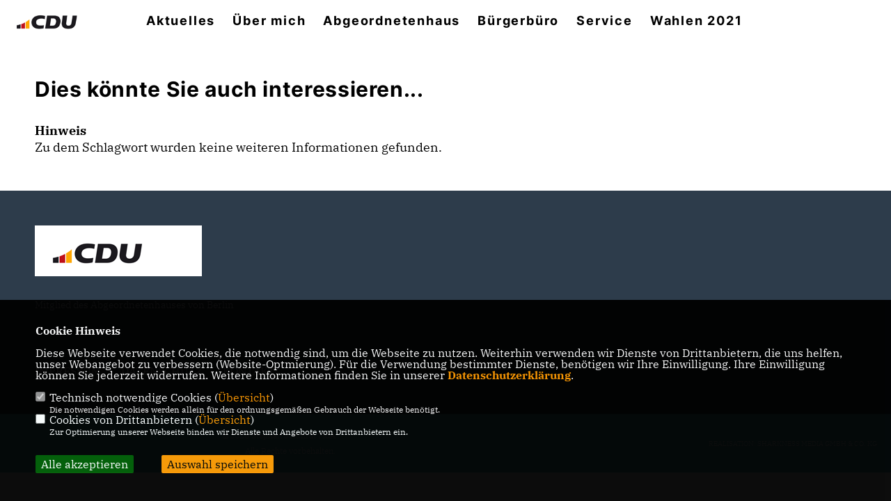

--- FILE ---
content_type: text/html; charset=ISO-8859-1
request_url: https://stephan-schmidt.berlin/xtag_QUEER
body_size: 4802
content:
<!DOCTYPE html>


<html lang="de">
<head>
<title>Stephan Schmidt MdA</title>
<meta http-equiv="X-UA-Compatible" content="IE=edge">
		<meta name="viewport" content="width=device-width, initial-scale=1, maximum-scale=1.0, user-scalable=no">
	<meta http-equiv="content-type" content="text/html; charset=iso-8859-1">
<meta http-equiv="Content-Script-Type" content="text/javascript">
<meta http-equiv="Content-Style-Type" content="text/css">
<meta http-equiv="cache-control" content="no-cache">
<meta http-equiv="pragma" content="no-cache">
<meta name="description" content="Mitglied des Abgeordnetenhauses von Berlin ">
<meta name="author" content="Stephan Schmidt MdA">
<meta name="keywords" content="">
<meta name="language" content="de">
<meta property="og:site_name" content="Stephan Schmidt MdA" />
<meta property="og:type" content="website" />
<meta property="og:url" content="https://www.stephan-schmidt.berlin/xtag_QUEER" />
<meta property="og:title" content="Stephan Schmidt MdA" />
<meta property="og:description" content="Mitglied des Abgeordnetenhauses von Berlin " />
<meta property="og:image" content="https://www.stephan-schmidt.berlin/image/ogimage.jpg" />
<meta name="twitter:image" content="https://www.stephan-schmidt.berlin/image/ogimage.jpg" />
<meta data-embetty-server="https://embetty2.sharkness.de">
<script async src="/js/embetty.js"></script>
<meta name="robots" content="index, follow"><link rel="SHORTCUT ICON" type="image/x-icon" href="/image/favicon.ico"><link rel="alternate" type="application/rss+xml" title="Stephan Schmidt MdA RSS-Feed" href="//stephan-schmidt.berlin/rss/rss_feed.php"><script type="text/javascript" src="/functions/tools.js"></script>
<link rel="stylesheet" type="text/css" href="/css/fontawesome/7.1.0/css/all.css">
<link rel="stylesheet" type="text/css" href="/css/berlin2020/news-basic.css" media="all">
<link rel="stylesheet" type="text/css" href="/css/berlin2020/style.css?618" media="all">
<link rel="stylesheet" type="text/css" href="/css/fonts/google/IBM-Plex-Serif/ibm-plex-serif.css"><link rel="stylesheet" type="text/css" href="/css/fonts/google/Inter/inter.css"><link rel="stylesheet" type="text/css" href="/css/berlin2020/custom_ci.css?295" media="all"><link rel="stylesheet" type="text/css" href="/js/berlin2020/lightbox/css/lightbox.css" media="all">
<link rel="stylesheet" type="text/css" href="/js/glightbox/dist/css/glightbox.css" media="all">

<script type="text/javascript">
/*<![CDATA[*/
/*_scriptCode*/

		/* decrypt helper function */
		function decryptCharcode(n,start,end,offset) {
			n = n + offset;
			if (offset > 0 && n > end) {
				n = start + (n - end - 1);
			} else if (offset < 0 && n < start) {
				n = end - (start - n - 1);
			}
			return String.fromCharCode(n);
		}
		
		/* decrypt string */
		function decryptString(enc,offset) {
			var dec = "";
			var len = enc.length;
			for(var i=0; i < len; i++) {
				var n = enc.charCodeAt(i);
				if (n >= 0x2B && n <= 0x3A) {
					dec += decryptCharcode(n,0x2B,0x3A,offset);	/* 0-9 . , - + / : */
				} else if (n >= 0x40 && n <= 0x5A) {
					dec += decryptCharcode(n,0x40,0x5A,offset);	/* A-Z @ */
				} else if (n >= 0x61 && n <= 0x7A) {
					dec += decryptCharcode(n,0x61,0x7A,offset);	/* a-z */
				} else {
					dec += enc.charAt(i);
				}
			}
			return dec;
		}
		/* decrypt spam-protected emails */
		function linkTo_UnCryptMailto(s) {
			location.href = decryptString(s,3);
		}
		

/*]]>*/
</script>
<link rel="apple-touch-icon" sizes="57x57" href="/image/templates/berlin2020/favicon/ci/apple-icon-57x57.png">
<link rel="apple-touch-icon" sizes="60x60" href="/image/templates/berlin2020/favicon/ci/apple-icon-60x60.png">
<link rel="apple-touch-icon" sizes="72x72" href="/image/templates/berlin2020/favicon/ci/apple-icon-72x72.png">
<link rel="apple-touch-icon" sizes="76x76" href="/image/templates/berlin2020/favicon/ci/apple-icon-76x76.png">
<link rel="apple-touch-icon" sizes="114x114" href="/image/templates/berlin2020/favicon/ci/apple-icon-114x114.png">
<link rel="apple-touch-icon" sizes="120x120" href="/image/templates/berlin2020/favicon/ci/apple-icon-120x120.png">
<link rel="apple-touch-icon" sizes="144x144" href="/image/templates/berlin2020/favicon/ci/apple-icon-144x144.png">
<link rel="apple-touch-icon" sizes="152x152" href="/image/templates/berlin2020/favicon/ci/apple-icon-152x152.png">
<link rel="apple-touch-icon" sizes="180x180" href="/image/templates/berlin2020/favicon/ci/apple-icon-180x180.png">
<link rel="icon" type="image/png" sizes="192x192"  href="/image/templates/berlin2020/favicon/ci/android-icon-192x192.png">
<link rel="icon" type="image/png" sizes="32x32" href="/image/templates/berlin2020/favicon/ci/favicon-32x32.png">
<link rel="icon" type="image/png" sizes="96x96" href="/image/templates/berlin2020/favicon/ci/favicon-96x96.png">
<link rel="icon" type="image/png" sizes="16x16" href="/image/templates/berlin2020/favicon/ci/favicon-16x16.png">
<link rel="manifest" href="/image/templates/berlin2020/favicon/ci/site.webmanifest">
<link rel="mask-icon" href="/image/templates/berlin2020/favicon/ci/safari-pinned-tab.svg" color="#bb232a">
<meta name="msapplication-TileColor" content="#000000">
<meta name="theme-color" content="#ffffff">
<link rel="stylesheet" href="/css/jquery-modal/0.9.1/jquery.modal.min.css" />

</head><body>		<header>			<div id="sharkmenu">
				<ul>
					<li class="lisocial">
						<div id="social2">
							<a href="https://www.instagram.com/stsberlin/" target="_blank"><i class="fab fa-instagram" style="color:#FFFFFF;font-size:19px"></i></a>							<a href="https://www.facebook.com/stephan.schmidt.mda/" target="_blank"><i class="fab fa-facebook" style="color:#FFFFFF;font-size:19px"></i></a>																																			<a href="https://wa.me/4917635344290" target="_blank"><i class="fab fa-whatsapp" style="color:#FFFFFF;font-size:19px"></i></a>																															
						</div>
					</li>
					<li class="sub "><a href="#">Aktuelles</a>								<ul><li><a href="/Neuigkeiten_p_21.html"><span class="title">Neuigkeiten</span></a><li><a href="/Termine_p_24.html"><span class="title">Termine</span></a><li><a href="/Ortsteilzeitung-_p_27.html"><span class="title">Ortsteilzeitung </span></a><li><a href="/Kiez-Ausgabe-Klartext_p_54.html"><span class="title">Kiez-Ausgabe "Klartext"</span></a></ul></li><li class="sub "><a href="#">Über mich </a>								<ul><li><a href="/Lebenslauf-_p_28.html"><span class="title">Lebenslauf </span></a><li><a href="/CDU-Ortsverband_p_30.html"><span class="title">CDU-Ortsverband</span></a><li><a href="/Bilanz-Heiligensee-Konradshoehe-und-Tegelort-2016-21_p_32.html"><span class="title">Bilanz Heiligensee, Konradshöhe und Tegelort 2016-21</span></a></ul></li><li class="sub "><a href="#">Abgeordnetenhaus</a>								<ul><li><a href="/Ausschuesse_p_43.html"><span class="title">Ausschüsse</span></a><li><a href="/Schriftliche-Anfragen_p_44.html"><span class="title">Schriftliche Anfragen</span></a><li><a href="/Antraege_p_45.html"><span class="title">Anträge</span></a><li><a href="/Plenarreden_p_46.html"><span class="title">Plenarreden</span></a></ul></li><li ><a href="/Buergerbuero_p_18.html">Bürgerbüro</a></li><li class="sub "><a href="#">Service</a>								<ul><li><a href="https://www.cdu.de/mitglied-werden" target="_blank" title="Mitglied werden">Mitglied werden</a></li><li><a href="/Newsletter-abonnieren_p_38.html"><span class="title">Newsletter abonnieren</span></a><li><a href="/Spenden-_p_51.html"><span class="title">Spenden </span></a></ul></li><li class="sub "><a href="#">Wahlen 2021 </a>								<ul><li><a href="/Team-fuer-Heiligensee-Konradshoehe-Tegelort-_p_50.html"><span class="title">Team für Heiligensee, Konradshöhe, Tegelort </span></a><li><a href="/Wahlprogramm-2021-Heiligensee-Konradshoehe-Tegelort_p_40.html"><span class="title">Wahlprogramm 2021 Heiligensee, Konradshöhe, Tegelort</span></a><li><a href="/Wahlprogramm-2021-Tegel_p_41.html"><span class="title">Wahlprogramm 2021 Tegel</span></a></ul></li><li ><a href="/_p_48.html"></a></li>				</ul>
			</div>
			<div class="bevel"></div>
			<a href="/" title="Startseite"><img src="/image/templates/berlin2020/logo_ci.png" id="logo" alt="Logo" title="Zur Startseite" /></a>		</header>
				<div id="social">
			<a href="https://www.instagram.com/stsberlin/" target="_blank"><i class="fab fa-instagram" style="color:#FFFFFF;font-size:19px"></i></a>			<a href="https://www.facebook.com/stephan.schmidt.mda/" target="_blank"><i class="fab fa-facebook" style="color:#FFFFFF;font-size:19px"></i></a>												<a href="https://wa.me/4917635344290" target="_blank"><i class="fab fa-whatsapp" style="color:#FFFFFF;font-size:19px"></i></a>																		
		</div>
				<section id="opTag" class="section--text">
	<h1 class="section--headline">Dies könnte Sie auch interessieren...</h1>
	<div class="section--text__copy"><strong>Hinweis</strong><br>Zu dem Schlagwort wurden keine weiteren Informationen gefunden.	</div>
</section>

		<footer id="gofooter">
			<div class="columns">
				<div>
					<div id="bottomlogo">
						<a href="/" title="Startseite"><img src="/image/templates/berlin2020/logo_ci.png" class="logo" alt="" title="Zur Startseite" /></a>					</div>
					<div class="section--footer-intro">
						<p>Mitglied des Abgeordnetenhauses von Berlin </p>
					</div>
										<p class="section--footer-social">
						<a href="https://www.instagram.com/stsberlin/" target="_blank" title="Stephan Schmidt MdA auf Instagram"><i class="fab fa-instagram" aria-hidden="true" style="color:#FFFFFF; font-size:20px"></i></a>						<a href="https://www.facebook.com/stephan.schmidt.mda/" target="_blank" title="Stephan Schmidt MdA auf Facebook"><i class="fab fa-facebook" aria-hidden="true" style="color:#FFFFFF; font-size:20px"></i></a>																																				<a href="https://wa.me/4917635344290" target="_blank" title="Stephan Schmidt MdA bei Whatsapp"><i class="fab fa-whatsapp" aria-hidden="true" style="color:#FFFFFF; font-size:20px"></i></a>																	</p>
										<ul class="section--footer-menu">
						<li><a href="/impressum" title="Impressum">Impressum</a></li>
						<li><a href="/datenschutz" title="Datenschutz">Datenschutz</a></li>
						<li><a href="/kontakt" title="Kontakt">Kontakt</a></li>					</ul>
				</div>
							</div>
			<div class="section--footer-copyright">
				<p>@2026 Stephan Schmidt MdA<br>Alle Rechte vorbehalten.</p>
				<a href="https://www.sharkness.de" target="_blank"><span>Realisation: Sharkness Media GmbH & Co. KG</span></a>
			</div>
			<div id="totop"></div>
		</footer>
				<script type="text/javascript" src="/js/berlin2020/jquery-3.7.1.min.js"></script>
		<script type="text/javascript" async src="/js/berlin2020/jquery.form.min.js"></script>
		<script type="text/javascript" async src="/js/berlin2020/lightbox/js/lightbox.js"></script>
		<script type="text/javascript" src="/js/glightbox/dist/js/glightbox.min.js"></script>
				<script type="text/javascript" src="/image/slider_dauer_80.js?6352"></script>
		<script type="text/javascript" src="/js/berlin2020/scripts.js?9590"></script>
		<script type="text/javascript" src="/js/isotope.js"></script>
		<script type="text/javascript" src="/js/imagesloaded.pkgd.min.js"></script>
				<script type="module" src="/js/FriendlyCaptcha/widget.module.min.js" async defer></script>
		<script nomodule src="/js/FriendlyCaptcha/widget.min.js" async defer></script>
		<script type="text/javascript" src="/js/berlin2020/custom.js"></script>
		
			<script>
				$(document).ready(function(){
			$('#ncd').click(function() { if($(this).is(':checked')){ $('.cok').prop('checked',true); } else { $('.cok').prop('checked',false); } });
			$('#cookie-rebutton').click(function() { $(this).hide(); $('#cookie-disclaimer').show(); });
			$('#cookieclose').click(function() { setCookie ('cookiehinweis1','1',60); checkCookie(1); });
			$('#cookieall').click(function() { setCookie ('cookiehinweis1','2',60); checkCookie(2); $('.cok').each(function() { $(this).prop("checked", true); }); });
			$('#cookieno').click(function()  { setCookie ('cookiehinweis1','3',60); checkCookie(3); });
			$('#cookiesel').click(function() {
				var dcookies = ''; var i = 0;
				$('.cok').each(function() {
					if($(this).is(':checked')){
						if (i>0) { dcookies = dcookies+',';}
						dcookies = dcookies+$(this).attr('idc');
						i++;
					}
				});
				setCookie ('cookiehinweis1','4',60);
				setCookie ('cookiedritt',dcookies,60);
				checkCookie(4);
			});
			checkCookie(0);
		});
			</script>
	<div id="cookie-disclaimer" style="display: none;">
		<style> 
			#cookie-disclaimer{ display:none;position:fixed;padding:10px 0; max-height:100%; overflow:auto; bottom:0;width:100%;z-index:100000;background-color:#000000;opacity:0.95;-moz-opacity:0.95;-ms-filter:"progid:DXImageTransform.Microsoft.Alpha(Opacity=95)";filter:alpha(opacity=90) }
			#cookie-disclaimer-content{ padding:2%;width:96%;margin-left:auto;margin-right:auto;text-align:left;color:#FFFFFF; font-size: 16px; }
			#cookie-disclaimer-content a { font-weight:bold;color:#FF9900 !important; text-decoration: none; }
			.btn_cookieall { float:left; background: #005c02; color: #FFFFFF; border-radius:2px; padding: 5px 8px; margin: -3px 10px 0px 0px; cursor:pointer; }
			.btn_cookieno  { display:none;float:left; background: #CCCCCC; color: #000000; border-radius:2px; padding: 5px 8px; margin: -3px 10px 0px 30px; cursor:pointer; }
			.btn_cookiesel { float:left; background:#FF9900; color: #000000; border-radius:2px; padding: 5px 8px; margin: -3px 10px 0px 30px; cursor:pointer; }
			
			@media all and (max-width: 1355px){
				#cookie-disclaimer-content{ font-size:16px; }
			}
			@media all and (max-width: 800px){
				.btn_cookieall { font-size:12px; float:left; background: #005c02; color: #FFFFFF; border-radius:2px; padding: 5px 8px; margin: -3px 10px 0px 0px; cursor:pointer; }
				.btn_cookieno  { font-size:12px; display:none;float:left; background: #CCCCCC; color: #000000; border-radius:2px; padding: 5px 8px; margin: -3px 10px 0px 30px; cursor:pointer; }
				.btn_cookiesel { font-size:12px; float:left; background:#FF9900; color: #000000; border-radius:2px; padding: 5px 8px; margin: -3px 10px 0px 30px; cursor:pointer; }
			}
		</style>
		<div id="cookie-disclaimer-content"><strong>Cookie Hinweis</strong><br /><br />Diese Webseite verwendet Cookies, die notwendig sind, um die Webseite zu nutzen. Weiterhin verwenden wir Dienste von Drittanbietern, die uns helfen, unser Webangebot zu verbessern (Website-Optmierung). F&uuml;r die Verwendung bestimmter Dienste, ben&ouml;tigen wir Ihre Einwilligung. Ihre Einwilligung k&ouml;nnen Sie jederzeit widerrufen. Weitere Informationen finden Sie in unserer <a href="/datenschutz">Datenschutzerkl&auml;rung</a>.			<br><br>
			<div style="float:left; width:100%;">
				<div style="width:20px;float:left;"><input type="checkbox" name="nc" id="nc" checked disabled readonly></div>
				<div style="float:left;width:90%;font-size:16px;">
					Technisch notwendige Cookies (<span onclick="$('#ncc').toggle('slow');" style="cursor:pointer; color:#FF9900">Übersicht</span>)<br>
					<span style="font-size:12px">Die notwendigen Cookies werden allein für den ordnungsgemäßen Gebrauch der Webseite benötigt. </span>
					<div id="ncc" style="display: none; padding: 20px 0px">
						<div style="float:left; width:100%;">
							<div style="width:20px;float:left;"><input type="checkbox" name="nc1" id="nc1" checked disabled readonly></div>
							<div style="float:left;">
								Javascipt<br>
								<span style="font-size:12px">Dieser Cookie (PHPSESSION) wird gesetzt, ob zu prüfen, ob Cookies generell verwendet werden können und speichert dies in einer eindeutigen ID.</span>
							</div>
						</div>
						<div style="float:left; width:100%;">
							<div style="width:20px;float:left;"><input type="checkbox" name="nc1" id="nc1" checked disabled readonly></div>
							<div style="float:left;">
								Cookie-Verwaltung<br>
								<span style="font-size:12px">Diese Cookies ("cookiehinweis1","cookiedritt") speichert Ihre gewählte Einstellungen zum Cookie-Management.</span>
							</div>
						</div>
					</div>
				</div>
			</div>			<div style="float:left; width:100%;">
				<div style="width:20px;float:left;"><input type="checkbox" name="ncd" id="ncd" class="dritt"></div>
				<div style="float:left;font-size:16px;width:90%">
					Cookies von Drittanbietern (<span onclick="$('#ncc2').toggle('slow');" style="cursor:pointer; color:#FF9900">Übersicht</span>)<br>
					<span style="font-size:12px">Zur Optimierung unserer Webseite binden wir Dienste und Angebote von Drittanbietern ein.</span>
					<div id="ncc2" style="display: none; padding: 20px 0px;  ">								<div style="float:left; width:100%;margin-bottom:10px;">
									<div style="width:20px;float:left;">
										<input type="checkbox"  name="nc2_11" id="nc2_11" class="cok" idc="11">
									</div>
									<div style="float:left; width:95%;">
										Newsletter Tracking (z.B. Inxmail, Mailchimp)<br><span style="font-size:12px">Diese Cookies nutzen wir, um die Wahrnehmung unserer Newsletter zu analysieren und statistische Auswertungen vornzunehmen.<br>Ich akzeptiere die Newsletter-Cookies. Weitere Informationen erhalten Sie in unserer Datenschutzerklärung.</span>
									</div>
								</div>
																																																						<div style="float:left; width:100%;margin-bottom:10px;">
									<div style="width:20px;float:left;">
										<input type="checkbox"  name="nc2_22" id="nc2_22" class="cok" idc="22">
									</div>
									<div style="float:left; width:95%;">
										Twitter<br><span style="font-size:12px"></span>
									</div>
								</div>
																																																																																																																							<div style="float:left; width:100%;margin-bottom:10px;">
									<div style="width:20px;float:left;">
										<input type="checkbox"  name="nc2_32" id="nc2_32" class="cok" idc="32">
									</div>
									<div style="float:left; width:95%;">
										Google Maps<br><span style="font-size:12px">Google Maps dient der Veranstaltungsplanung und der Erleichterung der Kontaktaufnahme.<br>Ich akzeptiere die Einbindung von Google Maps.</span>
									</div>
								</div>
																																																																																																																																	</div>			
				</div>
			</div>
						<div style="float:left; width:100%;padding:30px 0;">
								<div id="cookieall" class="btn_cookieall">Alle akzeptieren</div>
				<div id="cookieno" class="btn_cookieno">Alle ablehnen</div>
				<div id="cookiesel" class="btn_cookiesel">Auswahl speichern</div>
							</div>
		</div>
	</div>
	<div id="cookie-content" style="display: none;"></div>
	<div id="cookie-rebutton" style="display:none;cursor:pointer;font-size:10px; position:fixed;left:0; bottom:0;padding: 0 2px;color:#FFFFFF; z-index:100000;background-color:#000000;opacity:0.9;-moz-opacity:0.9;-ms-filter:'progid:DXImageTransform.Microsoft.Alpha(Opacity=90)';filter:alpha(opacity=90)">Cookie-Einstellungen</div>
	</body>
</html>


--- FILE ---
content_type: text/javascript
request_url: https://stephan-schmidt.berlin/image/slider_dauer_80.js?6352
body_size: 279
content:
$(function() {	var $slideshow = $('.section--header-slider');	var ImagePauses = [4500];	if ($('.section--header-slider').length) {
						$('.section--header-slider').on('init', function(event, slick) {
							$(slick.$slides.get(0)).addClass("active")
						}).on('beforeChange', function(event, slick, currentSlide, nextSlide) {
							$(slick.$slides.get(currentSlide)).removeClass("active").addClass("out");
							$(slick.$slides.get(nextSlide)).addClass("active").removeClass("out")
						});	$('.section--header-slider').slick({
							dots: !0,
							arrows: !0,
							infinite: !0,
							speed: 1200,
							autoplay: !0,
							autoplaySpeed: ImagePauses[0],
							pauseOnHover: !1,
							adaptiveHeight: !1,
							prevArrow: '<div class="slick-prev"></div>',
							nextArrow: '<div class="slick-next"></div>',
						});	$slideshow.on('afterChange', function(event, slick, currentSlide) {
							$slideshow.slick('slickSetOption', 'autoplaySpeed', ImagePauses[currentSlide], true);
						});
					}});